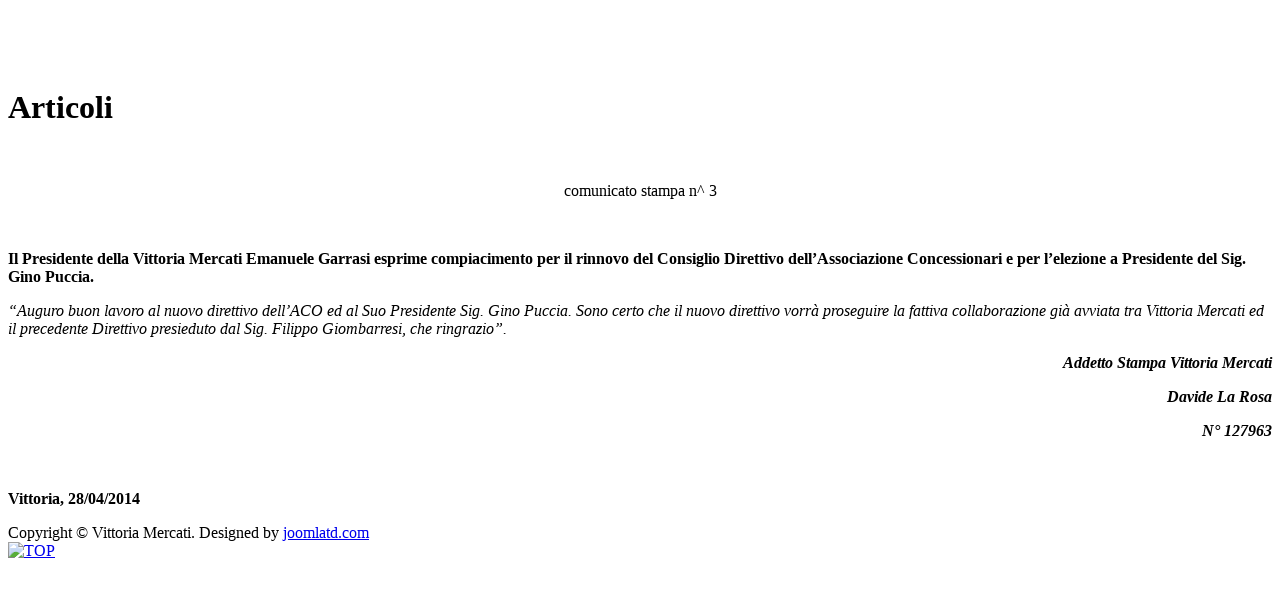

--- FILE ---
content_type: text/html; charset=utf-8
request_url: http://www.vittoriamercati.it/index.php?option=com_content&view=article&id=129:comunicato-n-3-neo-direttivo-concessionari-dichiarazioni-garrasi&catid=22&Itemid=152
body_size: 3044
content:
<!doctype html>
<html xmlns="http://www.w3.org/1999/xhtml" xml:lang="it-it" lang="it-it" dir="ltr" >
<!--[if lt IE 7]> <html class="no-js lt-ie9 lt-ie8 lt-ie7" lang="en"> <![endif]-->
<!--[if IE 7]>    <html class="no-js lt-ie9 lt-ie8" lang="en"> <![endif]-->
<!--[if IE 8]>    <html class="no-js lt-ie9" lang="en"> <![endif]-->
<!--[if gt IE 8]><!--> <html class="no-js" lang="en"> <!--<![endif]-->
<head>
  <meta http-equiv="content-type" content="text/html; charset=utf-8" />
  <meta name="author" content="Super User" />
  <meta name="generator" content="Joomla! - Open Source Content Management" />
  <title>Vittoria Mercati</title>
  <link href="/templates/td_gemenis/favicon.ico" rel="shortcut icon" type="image/vnd.microsoft.icon" />
  <link rel="stylesheet" href="http://www.vittoriamercati.it//plugins/system/st_megamenu/assets/css/megamenu.css" type="text/css" />
  <link rel="stylesheet" href="/media/system/css/modal.css" type="text/css" />
  <link rel="stylesheet" href="http://www.vittoriamercati.it/modules/mod_artwijmomenu/mod_artwijmomenu/stuff/base-reset.css" type="text/css" />
  <link rel="stylesheet" href="http://www.vittoriamercati.it/modules/mod_artwijmomenu/mod_artwijmomenu/stuff/themes/aristo/jquery-wijmo.css" type="text/css" />
  <link rel="stylesheet" href="http://www.vittoriamercati.it/modules/mod_artwijmomenu/mod_artwijmomenu/stuff/themes/wijmo/jquery.wijmo.wijsuperpanel.css" type="text/css" />
  <link rel="stylesheet" href="http://www.vittoriamercati.it/modules/mod_artwijmomenu/mod_artwijmomenu/stuff/themes/wijmo/jquery.wijmo.wijmenu.css" type="text/css" />
  <script src="http://www.vittoriamercati.it//plugins/system/st_megamenu/assets/js/megamenu.js" type="text/javascript"></script>
  <script src="/media/system/js/mootools-core.js" type="text/javascript"></script>
  <script src="/media/system/js/core.js" type="text/javascript"></script>
  <script src="/media/system/js/caption.js" type="text/javascript"></script>
  <script src="/media/system/js/modal.js" type="text/javascript"></script>
  <script src="http://www.vittoriamercati.it/modules/mod_artwijmomenu/mod_artwijmomenu/stuff/external/jquery-1.4.3.min.js" type="text/javascript"></script>
  <script src="http://www.vittoriamercati.it/modules/mod_artwijmomenu/mod_artwijmomenu/stuff/external/jquery-ui-1.8.6.custom.min.js" type="text/javascript"></script>
  <script src="http://www.vittoriamercati.it/modules/mod_artwijmomenu/mod_artwijmomenu/stuff/external/jquery.mousewheel.min.js" type="text/javascript"></script>
  <script src="http://www.vittoriamercati.it/modules/mod_artwijmomenu/mod_artwijmomenu/stuff/external/jquery.bgiframe-2.1.3-pre.js" type="text/javascript"></script>
  <script src="http://www.vittoriamercati.it/modules/mod_artwijmomenu/mod_artwijmomenu/stuff/wijmo/jquery.wijmo.wijutil.js" type="text/javascript"></script>
  <script src="http://www.vittoriamercati.it/modules/mod_artwijmomenu/mod_artwijmomenu/stuff/wijmo/jquery.wijmo.wijsuperpanel.js" type="text/javascript"></script>
  <script src="http://www.vittoriamercati.it/modules/mod_artwijmomenu/mod_artwijmomenu/stuff/wijmo/jquery.wijmo.wijmenu.js" type="text/javascript"></script>
  <script src="http://www.vittoriamercati.it/modules/mod_artwijmomenu/mod_artwijmomenu/stuff/wijmo/jquery.nc.js" type="text/javascript"></script>
  <script type="text/javascript">
window.addEvent('load', function() {
				new JCaption('img.caption');
			});
		window.addEvent('domready', function() {

			SqueezeBox.initialize({});
			SqueezeBox.assign($$('a.modal'), {
				parse: 'rel'
			});
		});
			window.addEvent('domready', function() {
				SqueezeBox.initialize({});
				SqueezeBox.assign($$('a.modalizer_link,a.modal,a.modalizer'), {
					parse:'rel'
				});
			});
		
  </script>
  <script id="scriptInit" type="text/javascript">awmJquery(document).ready(function () {awmJquery("#flyoutmenu122").wijmenu({orientation: "horizontal", trigger: ".wijmo-wijmenu-item",triggerEvent: "mouseenter"});});awmJquery(window).load(function () {awmJquery("#artwijmomenucontainer_122").show();});</script>

<meta name="viewport" content="width=device-width, initial-scale=1.0" />
<link rel="stylesheet" href="/templates/system/css/system.css" type="text/css" />
<link rel="stylesheet" href="/templates/system/css/general.css" type="text/css" />
<link rel="stylesheet" href="/templates/td_gemenis/css/setts.css" type="text/css" />
<link rel="stylesheet" href="/templates/td_gemenis/css/template.css" type="text/css" />
<link rel="stylesheet" href="/templates/td_gemenis/css/style3.css" type="text/css" />

<script type="text/javascript" src="/templates/td_gemenis/js/script.js"></script>
<script src="/templates/td_gemenis/js/jquery.min.js" type="text/javascript"></script>
<script type="text/javascript" src="/templates/td_gemenis/js/suckerfish.js"></script>
<script type="text/javascript" src="/templates/td_gemenis/js/css3.js"></script>  
<link rel="stylesheet" href="/templates/td_gemenis/css/template_ltr.css" type="text/css" />

  

</head>

<body>
<div id="container"><a name="bktop"></a>

<div class="container" id="headersite">
<div class="base">
<div id="header" class="twelvecol"><!--header starts here-->  
<div id="logo" class="threecol"><!--logo starts here-->        
        
<a class="mediaLogo" href="/"><img src="/images/logo.jpg" style="border:0;" alt="" /></a>
</div><!--logo ends here --> 
</div><!--header ends here --> 
<!--nav starts here-->
<div id="nav" class="twelvecol">
		<div class="moduletable">
					
<div id="artwijmomenucontainer_122" class="artwijmomenucontainer" style="display:none">
<ul id="flyoutmenu122">
				<li class="">
      <a rel="101" href="/index.php?option=com_content&view=article&id=3&Itemid=101" >
            Homepage</a>
				</li>
				<li class="">
      <a rel="120" href="/index.php?option=com_content&view=article&id=35&Itemid=120" >
            chi siamo</a>
				</li>
				<li class="">
      <a rel="113" href="/index.php?option=com_content&view=article&id=27&Itemid=113" >
            regolamenti</a>
				</li>
				<li class="">
      <a rel="123" href="/index.php?option=com_content&view=category&id=15&Itemid=123" >
            servizi</a>
	<ul>			<li class="">
      <a rel="125" href="/index.php?option=com_content&view=article&id=43&Itemid=125" >
            orari di ingresso/uscita</a>
				</li>
				<li class="">
      <a rel="109" href="/index.php?option=com_content&view=category&id=9&Itemid=109" >
            amministrazione trasparente</a>
				</li>
	</ul>			</li>
				<li class="">
      <a rel="141" href="/index.php?option=com_content&view=article&id=58&Itemid=141" >
            contatti</a>
				</li>
				<li class="">
      <a rel="156" href="/index.php?option=com_content&view=article&id=160&Itemid=156" >
            Privacy</a>
				</li>
				<li class="">
      <a rel="157" href="/index.php?option=com_content&view=article&id=164&Itemid=157" >
            Bandi e Gare</a>
				</li>
				<li class="">
      <a rel="158" href="/index.php?option=com_content&view=article&id=168&Itemid=158" >
            Partecipa alla Fiera</a>
				</li>
		</ul>
</div>

<!-- Art Wijmo Menu Joomla! module. Copyright (c) 2010 Artetics, www.artetics.com.com -->
<!-- http://www.artetics.com/ARTools/art-wijmomenu -->		</div>
	
</div>
<!--nav ends here --> 
</div>
</div>

  

<div class="container">
<div class="base">
<!--breadcrumbs starts here-->
<div id="breadcrumbs" class="twelvecol">
﻿﻿﻿<div class="">
	<span class="pretext"></span>
	<div class="content">
		<marquee height="20" scrollamount="3" scrolldelay="1" onmouseover="this.stop();" onmouseout="this.start();">
		
		</marquee>
	</div>
</div>
</div>
<!--breadcrumbs ends here --> 
</div>
</div>




<div class="container">
<div class="base">
<div id="message" class="twelvecol"><!--message starts here-->

<div id="system-message-container">
</div>
</div><!--message ends here-->
</div>
</div>

<div class="container" id="mainbgr">
<div class="base">      
<div id="main" class="clearfix"><!--main starts here-->  
<div id="maincontent" class="twelvecol"><!--maincontent starts here-->


<div id="system" class="">

		<h1 class="title">Articoli</h1>
	
	<div class="item">	

							
					
				
		
								<div>
<p align="center"><img src="images/logo1.png" border="0" alt="" width="141" height="141" /> </p>
<p align="center">comunicato stampa n^ 3</p>
</div>
<p><strong> </strong></p>
<p><strong>Il Presidente della Vittoria Mercati Emanuele Garrasi esprime compiacimento per il rinnovo del Consiglio Direttivo dell’Associazione Concessionari e per l’elezione a Presidente del Sig. Gino Puccia.</strong></p>
<p><em>“Auguro buon lavoro al nuovo direttivo dell’ACO ed al Suo Presidente Sig. Gino Puccia. Sono certo che il nuovo direttivo vorrà proseguire la fattiva collaborazione già avviata tra Vittoria Mercati ed il precedente Direttivo presieduto dal Sig. Filippo Giombarresi, che ringrazio”.</em></p>
<p align="right"><strong><em>Addetto Stampa Vittoria Mercati</em></strong></p>
<p align="right"><strong><em>Davide La Rosa</em></strong></p>
<p align="right"><strong><em>N° 127963</em></strong></p>
<p align="right"> </p>
<p><strong>Vittoria, 28/04/2014</strong></p>
	
			<div class="pagination">
			</div>
					</div>

</div>
</div><!--maincontent ends here-->

</div><!--main ends here-->
</div>
</div>




<div class="container" id="copyrightwrap">
<div class="base">
<div id="copyright" class="clearfix"><!--copyright starts here-->
Copyright &copy; Vittoria Mercati. 
<!-- You CAN NOT remove (or unreadable) this without joomlatd.com permission. -->
Designed by <a href="http://www.joomlatd.com/" title="Visit joomlatd.com!" target="blank">joomlatd.com</a>
<!-- You CAN NOT remove (or unreadable) this without joomlatd.com permission. -->
<br />
<!--   -->
</div><!--copyright ends here-->
<!--backtotop starts here-->
<div id="backtotop" >          
<a href="#bktop" title="BACK TO TOP"><img src="templates/td_gemenis/images/backtotop.png" style="border:0;" alt="TOP" /></a>
</div><!--backtotop ends here-->
<!--backtotop ends here-->
</div>
</div>

<div class="container">
<div class="base">
<!--debug ends here --> 
</div>
</div>

</div><!--container id ends here -->

<!--[if lte IE 6]><script src="/templates/td_gemenis/js/ie6/warning.js"></script><script>window.onload=function(){e("/templates/td_gemenis/js/ie6/")}</script><![endif]-->
<script src='http://count.vivistats.com/laser.asp?CountId=59987' type='text/javascript'></script></body>
</html>


--- FILE ---
content_type: text/css
request_url: http://www.vittoriamercati.it/modules/mod_artwijmomenu/mod_artwijmomenu/stuff/base-reset.css
body_size: 264
content:
/*
Copyright (c) 2010, Yahoo! Inc. All rights reserved.
Code licensed under the BSD License:
http://developer.yahoo.com/yui/license.html
version: 2.8.1
*/
.artwijmomenucontainer li{
  list-style:none !important;
  margin: 0 !important;
  padding: 0 !important;
}
.artwijmomenucontainer ul{
  margin: 0 !important;
  padding: 0 !important;
}

.wijmo-wijmenu-text {
  white-space: nowrap !important;
}

.wijmo-wijmenu .wijmo-wijmenu-parent .wijmo-wijmenu-child {
  width: auto !important;
}
